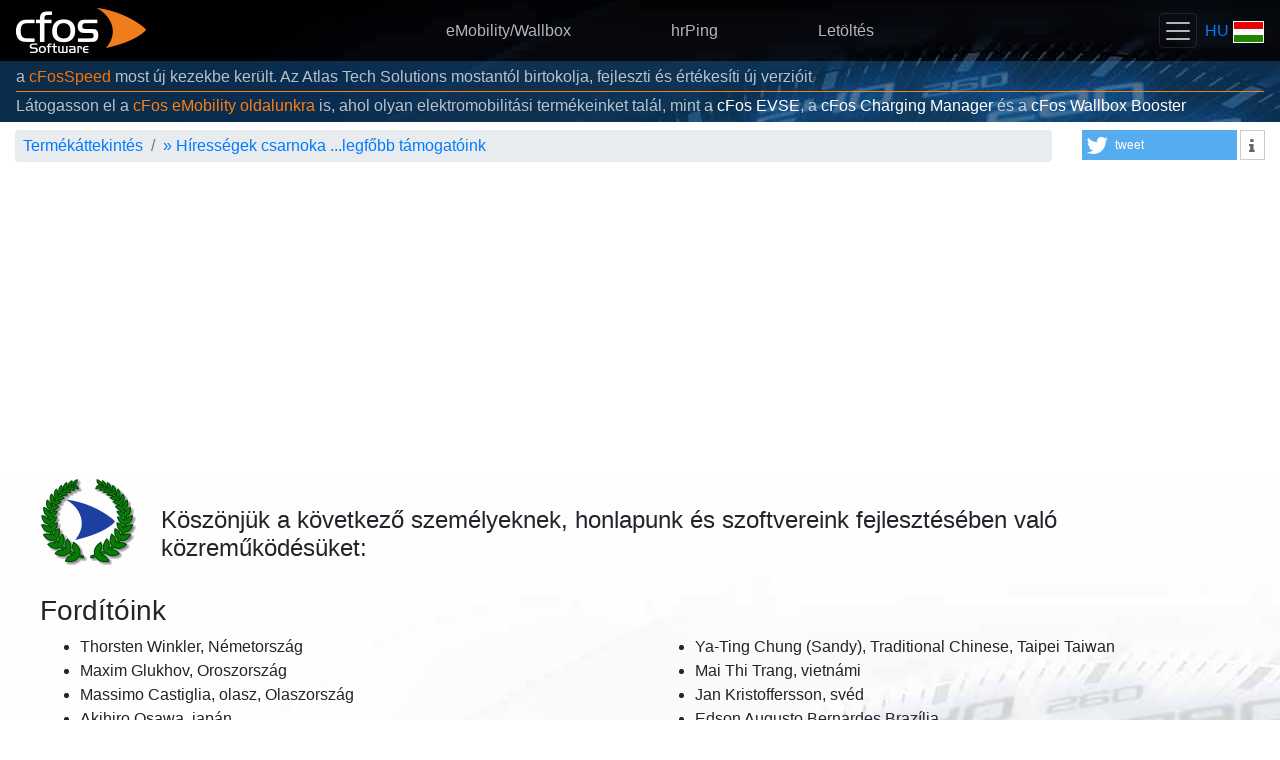

--- FILE ---
content_type: text/html
request_url: https://cfos.de/hu/contact/hall-of-fame.htm
body_size: 6810
content:
<!DOCTYPE html> <html lang="hu" itemscope="itemscope" itemtype="https://schema.org/WebPage"><head><script id="activate_auto_ads"></script><script async="async" src="https://www.googletagmanager.com/gtag/js?id=G-KCH61W46D4"></script><script>window.dataLayer = window.dataLayer || [];
         function gtag(){dataLayer.push(arguments);}
         gtag('js', new Date());
         gtag('config', 'G-KCH61W46D4');</script><meta http-equiv="Content-Type" content="text/html; charset=utf-8"><link rel="preconnect" href="https://www.googletagmanager.com"><link rel="canonical" href="https://www.cfos.de/en/contact/hall-of-fame.htm"><meta name="viewport" content="width=device-width,initial-scale=1,shrink-to-fit=no"><link rel="stylesheet" type="text/css" href="/css/cfos-bootstrap.css"><link rel="stylesheet" type="text/css" href="/css/shariff.min.css"><link rel="stylesheet" type="text/css" href="/font-awesome/css/font-awesome.min.css"><script src="/js/jquery.min.js"></script><script src="/js/popper.min.js"></script><script src="/js/bootstrap.min.js"></script><script id="link_info">var cfos={ll_lang:'hu',ll_dl:{"en":1,"ar":1,"be":1,"bg":1,"cs":1,"da":1,"de":1,"el":1,"en":1,"es":1,"es-mx":1,"fa":1,"fr":1,"he":1,"hi":1,"hu":1,"id":1,"it":1,"ja":1,"ko":1,"mk":1,"ms-my":1,"nl":1,"pl":1,"pt":1,"pt-br":1,"ro":1,"ru":1,"sl":1,"sr-cyrl-cs":1,"sv":1,"th":1,"tr":1,"uk":1,"vi":1,"zh-cn":1,"zh-tw":1}};</script><script src="/js/cfos.js"></script><meta name="robots" content="index, follow"><meta name="google-site-verification" content="I1b3S_MC9oy7yClwcyXiXWyBsxnYUNSUaStTKRAlWzI"><meta name="description" content="A minket erősen támogató emberek listája."><meta itemprop="name" content="Hírességek csarnoka ...legfőbb támogatóink"><meta itemprop="description" content="A minket erősen támogató emberek listája."><title>Hírességek csarnoka ...legfőbb támogatóink - cFos Software</title><link rel="apple-touch-icon" sizes="180x180" href="/apple-touch-icon.png"><link rel="icon" type="image/png" sizes="32x32" href="/favicon-32x32.png"><link rel="icon" type="image/png" sizes="16x16" href="/favicon-16x16.png"><link rel="manifest" href="/site.webmanifest"><link rel="mask-icon" href="/safari-pinned-tab.svg" color="#dc6e1b"><meta name="msapplication-TileColor" content="#2d89ef"><meta name="theme-color" content="#ffffff"></head><body data-google-auto-ads="on" data-order-link onload="cfos.init()"><div class="top-nav"><nav class="navbar navbar-dark sticky-top"><a class="navbar-brand" href="/hu/index.htm"><img src="/images/2018/cfos-header-logo.png" alt="cFos Software GmbH logó" id="logo" width="130" height="45" style="float: left"></a><div class="navbar-nav d-none d-md-block"><span class="nav justify-content-center"><a class="nav-link nav-link-center" href="https://cfos-emobility.de/de/cfos-wallbox/cfos-wallbox.htm">eMobility/Wallbox</a> <a class="nav-link nav-link-center" href="/en/ping/ping.htm">hrPing</a> <a class="nav-link nav-link-center" href="/hu/download/download.htm">Letöltés</a></span></div><div class="pull-right"><button style="margin-right: 4px" class="navbar-toggler" type="button" data-toggle="collapse" data-target="#cfosNavbar" aria-controls="cfosNavbar" aria-expanded="false" aria-label="Toggle navigation"><span class="navbar-toggler-icon"></span></button> <a id="used_lang" href="/hu/index.htm" onclick="cfos.show_selector(); return false;"><span style="text-transform: uppercase;">hu</span> <span title="hu" class="hand" style="background-image:url('/images/sprites/flag_sprites.11.4.png');background-position:0 -418px;border-color:#c0c0c0;border-style:solid;border-width:0px;display:inline-block;height:22px;position:relative;top:2px;width:31px">&#160;</span></a></div></nav><div style="padding-bottom: 0.5em" class="navbar-dark sticky-top collapse" id="cfosNavbar"><div class="row justify-content-center" style="padding: 0px 30px"><div class="navbar-nav col-xs-12 col-sm-6 col-md-4 col-lg-3 d-md-none text-center"><a class="nav-link" href="https://cfos-emobility.de/de/cfos-wallbox/cfos-wallbox.htm">eMobility/Wallbox</a></div><div class="navbar-nav col-xs-12 col-sm-6 col-md-4 col-lg-3 d-md-none text-center"><a class="nav-link" href="/en/ping/ping.htm">hrPing</a></div><div class="navbar-nav col-xs-12 col-sm-6 col-md-4 col-lg-3 d-md-none text-center"><a class="nav-link" href="/hu/download/download.htm">Letöltés</a></div><div class="navbar-nav col-xs-12 col-sm-6 col-md-4 col-lg-3 text-center"><a class="nav-link dropdown-toggle" id="product-dropdown" data-toggle="dropdown" aria-haspopup="true" aria-expanded="false" href="/hu/index.htm"><q data-mlkey="link_text_products">Termékeink</q></a><div class="dropdown-menu text-center" aria-labelledby="product-dropdown"><a class="nav-link" href="/en/ping/ping.htm">hrPing</a> <a class="nav-link" href="/hu/cfos-personal-net/cfos-personal-net.htm">cFos Personal Net</a> <a class="dropdown-item" href="https://cfos-emobility.de/de/cfos-charging-manager/cfos-charging-manager.htm"><q data-mlkey="cfos_cm_title">cFos töltéskezelő</q></a> <a class="dropdown-item" href="https://cfos-emobility.de/de/cfos-power-brain/cfos-power-brain.htm"><q data-mlkey="cfos_pb_title">cFos Power Brain</q></a> <a class="dropdown-item" href="/hu/cfos-outlook-dav/cfos-outlook-dav.htm">cFos Outlook DAV</a> <a class="dropdown-item" href="/hu/cfos-ipv6-link/cfos-ipv6-link.htm">cFos IPv6 Link</a> <a class="dropdown-item" href="/hu/broadband-connect/broadband-connect.htm">cFos Broadband Connect</a> <a class="dropdown-item" href="/hu/cfos-professional/cfos-professional.htm">cFos/Professional</a> <a class="dropdown-item" href="/hu/cfos-personal-net/wmi.htm">WMI Monitor</a> <a class="dropdown-item" href="/hu/cfos-notifier/cfos-notifier.htm">cFos Notifier</a> <a class="dropdown-item" href="https://www.cfosspeed.de/speed-test/speed-test_en.htm">cFos Speed Test</a></div></div><div class="navbar-nav col-xs-12 col-sm-6 col-md-4 col-lg-3 text-center"><a class="nav-link" href="/hu/forum-redirect.htm">Fórum</a></div><div class="navbar-nav col-xs-12 col-sm-6 col-md-4 col-lg-3 text-center"><a class="nav-link" href="/hu/oem/oem.htm">OEM partnerek</a></div><div class="navbar-nav col-xs-12 col-sm-6 col-md-4 col-lg-3 text-center"><a class="nav-link" href="/hu/index.htm" onclick="cfos.show_contact_form(); return false;">Kapcsolat / Támogatás</a></div></div></div><div id="header-news" class="info-bar"><q data-mlkey="oem_header_v3">a <a href="https://atlas-cfosspeed.com/" style="color: #fb7204">cFosSpeed</a> most új kezekbe került. Az Atlas Tech Solutions mostantól birtokolja, fejleszti és értékesíti új verzióit</q><hr class="my-0 border-cfos" style="margin: 2px 0px !important"><q data-mlkey="visit_emobility">Látogasson el a <a class="text-cfos" href="https://cfos-emobility.de">cFos eMobility oldalunkra</a> is, ahol olyan elektromobilitási termékeinket talál, mint a <span class="text-white">cFos EVSE</span>, a <span class="text-white">cFos Charging Manager</span> és a <span class="text-white">cFos Wallbox Booster</span></q></div></div><div class="container-fluid"><div class="row" id="top_bar"><div class="col-12 col-md-9 col-lg-10" style="margin-bottom: 0.5em"><nav aria-label="breadcrumb"><ol class="breadcrumb" itemscope="itemscope" itemtype="https://schema.org/BreadcrumbList"><li class="breadcrumb-item" itemprop="itemListElement" itemscope="itemscope" itemtype="https://schema.org/ListItem"><a href="/hu/index.htm" itemprop="item"><span itemprop="name">Termékáttekintés</span></a><meta itemprop="position" content="1"></li><li class="breadcrumb-item" itemprop="itemListElement" itemscope="itemscope" itemtype="https://schema.org/ListItem"><a href="/hu/contact/hall-of-fame.htm">&#187; <span itemprop="name">Hírességek csarnoka ...legfőbb támogatóink</span></a><meta itemprop="position" content="3"></li></ol></nav></div><div class="col-12 col-md-3 col-lg-2" id="socialbuttons"><div class="shariff" data-services="['twitter','info']"></div></div></div><div id="notifier" class="alert alert-cfos" style="text-align: center; display: none"><h4>A cFosSpeed új verziója elérhető: <a class="inline alert-link" href="/hu/download/download.htm#speed">cFosSpeed V13.00</a></h4>Továbbfejlesztett Traffic Shaping: Maximális sebesség, minimális ping mellett! Töltse el most: <a class="inline alert-link" href="/hu/download/download.htm#speed">www.cfos.de/download</a></div><div class="row parallax" style="background-repeat: repeat; background-image: url('/images/2018/speed-dial-dark.jpg')"><div class="cfos-main"><div class="row pb-4" style="background-size: cover; background-image: url('/images/2018/speed-dial-light.jpg')"><div class="col-sm-12"><img class="pull-left mr-4" src="/images/laurel.png" alt="cFos logo with laurels"><h3><br>Köszönjük a következő személyeknek, honlapunk és szoftvereink fejlesztésében való közreműködésüket:</h3></div><a name="translator"></a><div class="col-sm-12 mt-4"><h2>Fordítóink</h2></div><div class="col-sm-12 col-md-6"><ul><li>Thorsten Winkler, Németország</li><li>Maxim Glukhov, Oroszország</li><li>Massimo Castiglia, olasz, Olaszország</li><li>Akihiro Osawa, japán</li><li>Sami Al-Otibe, arab</li><li>Christian Carneiro, Csille</li><li>Dimosthenis Stogiannidis, görög</li><li>Dong Ju Lee, koreai</li><li>Bartek Skrobek, Lengyelország</li><li>Martin Kozhukliev, bolgár</li><li>Alexandru Nicut, román</li><li>Alexander Sidorski, Fehér-Oroszország</li><li>Jan Fiala, cseh</li><li>Alfonso Neohabitat, Spanyolország</li><li>Jani Piitulainen, Finnish</li><li>Guy Vago, Izrael</li><li>Irwan Jayalaras, Indonézia</li><li>Aleksandar Dzartov, macedón</li><li>Remco Scholte, holland</li><li>Mohammad Salmani, Farsi</li><li>Miroslav Mrkonjić, Serbian</li><li>Aydin Sivgin, Törökország</li><li>Yaroslav B. Mykychak, Ukrajna</li><li>Stanislas Dolcini, French, France</li><li>Jonatan S Silva, Portuguese-Brazilian, Brasil</li><li>Önder Alkan, Turkish, Turkey</li><li>Pengfei Xu, Simplified Chinese, China</li><li>Ke Cao, Simplified Chinese, China</li></ul></div><div class="col-sm-12 col-md-6"><ul><li>Ya-Ting Chung (Sandy), Traditional Chinese, Taipei Taiwan</li><li>Mai Thi Trang, vietnámi</li><li>Jan Kristoffersson, svéd</li><li>Edson Augusto Bernardes Brazília</li><li>Wu Chen-Kao, Kína</li><li>Mikkel Krogh, Danish</li><li>Marek, Estonian</li><li>Stanislas Dolcini, Franciaország</li><li>Peter Banfalvi, Magyarország</li><li>Umberto Grimaldi, Olaszország</li><li>Mohd Zulhilmi Mohd Zain, Malaysia</li><li>Andreas Simonsen, norvég</li><li>Jorge Joel, Portugália</li><li>Andrej Srebrnjak, Szlovénia</li><li>Pongsak Sanungwong, thai</li><li>Tsung-Lin Tsai, Tajvan</li><li>Jonas Hünig, Németország</li><li>Adriano Maia, portugál, Portugália</li><li>Dayán Pedro Huerta Cadena, Spanyol (Mexikó), Mexikó</li><li>Gilles Cellier, francia, Franciaország</li><li>Edo Dwi Christianto, indonéz, Indonézia</li><li>Primadyo Hendraningtyas, indonéz, Indonézia</li><li>Diogo Ribeiro, portugál, Portugália</li><li>Emre Hilmi SONGUR, török, Törökország</li><li>Chris Hsu, kínai (hagyományos), Tajvan</li><li>Daniel Křikava, cseh</li><li>Cao Việt Hùng (caoviethung@outlook.com), <q data-mlkey="countryname_vn">Vietnam</q></li><li>Peter Pin-guang Chen (<a href="https://github.com/petercpg">github.com/petercpg</a>), Tajvan</li></ul></div><a name="skindesigner"></a><div class="col-sm-12"><h2>Skin/kinézet designerek</h2></div><div class="col-sm-12 col-md-6"><ul><li>Markus Welz, <i>designed C64-styled 'cFos skin'</i></li><li>Shinnher, <i>modified Liquid Crystal Skin</i></li><li>Scott, <i>modified 'Shinnher's Skin'</i></li><li>Ilya Dedinsky, <i>designed 'rx/tx Skin'</i></li></ul></div><div class="col-sm-12 col-md-6"><ul><li>offchu, <i>designed 'Slim LC Skins'</i></li><li>MTiN, <i>designed 'Minimal Skin'</i></li><li>Grant Brunton, <i>designed special Icon Skin</i></li><li>Björn v. d. Osten, <i>designed 'Froghut Titelbar Skin'</i></li></ul></div><a name="agents"></a><div class="col-sm-12"><h2>cFos Ügynökök</h2></div><div class="col-sm-12 col-md-6"><ul><li>Lin YA Chi (Candy), Tajvan</li><li>Armor Darks, Ukrajna</li><li>Natalia Alshanskaya, Oroszország</li><li>Ekkawat Pornamnueysub, Tájföld</li><li>Saif Yousif, Malajzia</li><li>Ziqing, Kína</li></ul></div><div class="col-sm-12 col-md-6"><ul><li>Yashpal Shah, India</li><li>TurboKrecik, Lengyelország</li><li><a href="http://shop59733783.taobao.com">Xuanhong Sun, Kína</a></li><li>Loh Siew Boo, Malajzia</li><li>Leung, Hong Kong / Kína</li></ul></div><a name="bugfixhero"></a><div class="col-sm-12"><h2>Hibajavító(Bugfix) hőseink</h2></div><div class="col-sm-12 col-md-6"><ul><li>Tin Yeuk</li><li>Richard B. (dj deipotent), <i>gave us code to implement autohide on fullscreen.</i></li><li>Marcus Rüppel</li><li>Laurentius WĘCKOWSKI</li><li>bandbreite</li><li>Shaori</li><li>Gothico</li><li>Ben Yee Hua</li><li>noname</li><li>Toxic</li><li>Pinhead</li></ul></div><div class="col-sm-12 col-md-6"><ul><li>Schimi</li><li>Aleksey Chetvertkov</li><li>Florian Müller</li><li>Mathias Schmitt</li><li>Vladimir Varbanov</li><li>vuminh2612</li><li>mohsenzadehbabak</li><li>kasiusz.j</li><li>Robert Korneluk</li><li>Sascha Frank</li></ul></div><a name="friends"></a><div class="col-sm-12"><h2>cFos barátai</h2></div><div class="col-sm-12 col-md-6"><ul><li>A Gift of Enlightenment <a class="inline" href="http://enlightenment.gift">enlightenment.gift</a></li><li>Add, Subtract, or Die! - Fast Programming &amp; Computer Algebra <a class="inline" href="http://www.wrogn.com">wrogn.com</a></li><li>Bernd Zöllner Fotografie <a class="inline" href="http://www.fotografie-zoellner.de">fotografie-zoellner.de</a></li><li>Ingo Günther <a class="inline" href="http://www.freio.de">freio.de</a></li></ul></div><div class="col-sm-12 col-md-6"><ul><li>pulsecode IT solutions <a class="inline" href="http://www.pulsecode.de">pulsecode.de</a></li><li>Steuerberater Claus Koch <a class="inline" href="http://www.stbkoch-bonn.de/">stbkoch-bonn.de</a></li><li>Trauma jetzt überwinden - <i>Das Selbsthilfe-Programm mit NLP </i><a class="inline" href="http://www.trauma-ueberwinden.de">trauma-ueberwinden.de</a></li></ul></div></div></div></div><div id="missing_attrs"></div></div><footer class="footer container-fluid"><div class="row"><div class="col-12 col-md-6 text-left"><ul class="list-unstyled"><li><a class="text-muted" href="/hu/press/press.htm">Sajtó</a></li><li><a class="text-muted" href="/hu/contact/contact.htm">A cFos Softwareről / Impresszum</a></li><li><a class="text-muted" href="/hu/contact/contact.htm#privacy">Adatvédelmi irányelvek</a></li></ul></div><div class="col-12 col-md-6 text-right"><ul class="list-unstyled"><li><a class="text-muted" href="/hu/sitemap.htm">Oldaltérkép</a></li><li><a class="text-muted" href="https://twitter.com/cFosSoftware"><span class="fa fa-twitter"></span> cFos auf Twitter folgen</a></li><li><a class="text-muted" data-toggle="collapse" data-target="#languages" href="#">Egyéb Nyelvek</a></li></ul></div></div><div class="row mx-0 py-3 border-top border-muted collapse" id="languages"><div class="col-12 col-sm-6 col-md-4 col-lg-3 col-xl-2 my-1"><a onclick="cfos.set_cookie_key('l2', 'ar'); return true;" class="text-muted" href="/ar/contact/hall-of-fame.htm"><span title="ar" class="hand" style="background-image:url('/images/sprites/flag_sprites.11.4.png');background-position:0 0;border-color:#c0c0c0;border-style:solid;border-width:0px;display:inline-block;height:20px;position:relative;top:3px;width:29px">&#160;</span> العربية</a></div><div class="col-12 col-sm-6 col-md-4 col-lg-3 col-xl-2 my-1"><a onclick="cfos.set_cookie_key('l2', 'be'); return true;" class="text-muted" href="/be/contact/hall-of-fame.htm"><span title="be" class="hand" style="background-image:url('/images/sprites/flag_sprites.11.4.png');background-position:0 -22px;border-color:#c0c0c0;border-style:solid;border-width:0px;display:inline-block;height:20px;position:relative;top:3px;width:29px">&#160;</span> Беларуская</a></div><div class="col-12 col-sm-6 col-md-4 col-lg-3 col-xl-2 my-1"><a onclick="cfos.set_cookie_key('l2', 'bg'); return true;" class="text-muted" href="/bg/contact/hall-of-fame.htm"><span title="bg" class="hand" style="background-image:url('/images/sprites/flag_sprites.11.4.png');background-position:0 -44px;border-color:#c0c0c0;border-style:solid;border-width:0px;display:inline-block;height:20px;position:relative;top:3px;width:29px">&#160;</span> България</a></div><div class="col-12 col-sm-6 col-md-4 col-lg-3 col-xl-2 my-1"><a onclick="cfos.set_cookie_key('l2', 'cs'); return true;" class="text-muted" href="/cs/contact/hall-of-fame.htm"><span title="cs" class="hand" style="background-image:url('/images/sprites/flag_sprites.11.4.png');background-position:0 -110px;border-color:#c0c0c0;border-style:solid;border-width:0px;display:inline-block;height:20px;position:relative;top:3px;width:29px">&#160;</span> Česky</a></div><div class="col-12 col-sm-6 col-md-4 col-lg-3 col-xl-2 my-1"><a onclick="cfos.set_cookie_key('l2', 'da'); return true;" class="text-muted" href="/da/contact/hall-of-fame.htm"><span title="da" class="hand" style="background-image:url('/images/sprites/flag_sprites.11.4.png');background-position:0 -132px;border-color:#c0c0c0;border-style:solid;border-width:0px;display:inline-block;height:20px;position:relative;top:3px;width:29px">&#160;</span> Dansk</a></div><div class="col-12 col-sm-6 col-md-4 col-lg-3 col-xl-2 my-1"><a onclick="cfos.set_cookie_key('l2', 'de'); return true;" class="text-muted" href="/de/contact/hall-of-fame.htm"><span title="de" class="hand" style="background-image:url('/images/sprites/flag_sprites.11.4.png');background-position:0 -154px;border-color:#c0c0c0;border-style:solid;border-width:0px;display:inline-block;height:20px;position:relative;top:3px;width:29px">&#160;</span> Deutsch</a></div><div class="col-12 col-sm-6 col-md-4 col-lg-3 col-xl-2 my-1"><a onclick="cfos.set_cookie_key('l2', 'el'); return true;" class="text-muted" href="/el/contact/hall-of-fame.htm"><span title="el" class="hand" style="background-image:url('/images/sprites/flag_sprites.11.4.png');background-position:0 -176px;border-color:#c0c0c0;border-style:solid;border-width:0px;display:inline-block;height:20px;position:relative;top:3px;width:29px">&#160;</span> Ελληνικά</a></div><div class="col-12 col-sm-6 col-md-4 col-lg-3 col-xl-2 my-1"><a onclick="cfos.set_cookie_key('l2', 'en'); return true;" class="text-muted" href="/en/contact/hall-of-fame.htm"><span title="en" class="hand" style="background-image:url('/images/sprites/flag_sprites.11.4.png');background-position:0 -198px;border-color:#c0c0c0;border-style:solid;border-width:0px;display:inline-block;height:20px;position:relative;top:3px;width:29px">&#160;</span> English</a></div><div class="col-12 col-sm-6 col-md-4 col-lg-3 col-xl-2 my-1"><a onclick="cfos.set_cookie_key('l2', 'es'); return true;" class="text-muted" href="/es/contact/hall-of-fame.htm"><span title="es" class="hand" style="background-image:url('/images/sprites/flag_sprites.11.4.png');background-position:0 -286px;border-color:#c0c0c0;border-style:solid;border-width:0px;display:inline-block;height:20px;position:relative;top:3px;width:29px">&#160;</span> Castellano</a></div><div class="col-12 col-sm-6 col-md-4 col-lg-3 col-xl-2 my-1"><a onclick="cfos.set_cookie_key('l2', 'es-mx'); return true;" class="text-muted" href="/es-mx/contact/hall-of-fame.htm"><span title="es-mx" class="hand" style="background-image:url('/images/sprites/flag_sprites.11.4.png');background-position:0 -308px;border-color:#c0c0c0;border-style:solid;border-width:0px;display:inline-block;height:20px;position:relative;top:3px;width:29px">&#160;</span> Castellano (México)</a></div><div class="col-12 col-sm-6 col-md-4 col-lg-3 col-xl-2 my-1"><a onclick="cfos.set_cookie_key('l2', 'fa'); return true;" class="text-muted" href="/fa/contact/hall-of-fame.htm"><span title="fa" class="hand" style="background-image:url('/images/sprites/flag_sprites.11.4.png');background-position:0 -330px;border-color:#c0c0c0;border-style:solid;border-width:0px;display:inline-block;height:20px;position:relative;top:3px;width:29px">&#160;</span> فارسی</a></div><div class="col-12 col-sm-6 col-md-4 col-lg-3 col-xl-2 my-1"><a onclick="cfos.set_cookie_key('l2', 'fr'); return true;" class="text-muted" href="/fr/contact/hall-of-fame.htm"><span title="fr" class="hand" style="background-image:url('/images/sprites/flag_sprites.11.4.png');background-position:0 -352px;border-color:#c0c0c0;border-style:solid;border-width:0px;display:inline-block;height:20px;position:relative;top:3px;width:29px">&#160;</span> Français</a></div><div class="col-12 col-sm-6 col-md-4 col-lg-3 col-xl-2 my-1"><a onclick="cfos.set_cookie_key('l2', 'he'); return true;" class="text-muted" href="/he/contact/hall-of-fame.htm"><span title="he" class="hand" style="background-image:url('/images/sprites/flag_sprites.11.4.png');background-position:0 -374px;border-color:#c0c0c0;border-style:solid;border-width:0px;display:inline-block;height:20px;position:relative;top:3px;width:29px">&#160;</span> ישראלי</a></div><div class="col-12 col-sm-6 col-md-4 col-lg-3 col-xl-2 my-1"><a onclick="cfos.set_cookie_key('l2', 'hi'); return true;" class="text-muted" href="/hi/contact/hall-of-fame.htm"><span title="hi" class="hand" style="background-image:url('/images/sprites/flag_sprites.11.4.png');background-position:0 -396px;border-color:#c0c0c0;border-style:solid;border-width:0px;display:inline-block;height:20px;position:relative;top:3px;width:29px">&#160;</span> हिन्दी</a></div><div class="col-12 col-sm-6 col-md-4 col-lg-3 col-xl-2 my-1"><a onclick="cfos.set_cookie_key('l2', 'hu'); return true;" class="text-muted" href="/hu/contact/hall-of-fame.htm"><span title="hu" class="hand" style="background-image:url('/images/sprites/flag_sprites.11.4.png');background-position:0 -418px;border-color:#c0c0c0;border-style:solid;border-width:0px;display:inline-block;height:20px;position:relative;top:3px;width:29px">&#160;</span> Magyar</a></div><div class="col-12 col-sm-6 col-md-4 col-lg-3 col-xl-2 my-1"><a onclick="cfos.set_cookie_key('l2', 'id'); return true;" class="text-muted" href="/id/contact/hall-of-fame.htm"><span title="id" class="hand" style="background-image:url('/images/sprites/flag_sprites.11.4.png');background-position:0 -440px;border-color:#c0c0c0;border-style:solid;border-width:0px;display:inline-block;height:20px;position:relative;top:3px;width:29px">&#160;</span> Bahasa Indonesia</a></div><div class="col-12 col-sm-6 col-md-4 col-lg-3 col-xl-2 my-1"><a onclick="cfos.set_cookie_key('l2', 'it'); return true;" class="text-muted" href="/it/contact/hall-of-fame.htm"><span title="it" class="hand" style="background-image:url('/images/sprites/flag_sprites.11.4.png');background-position:0 -462px;border-color:#c0c0c0;border-style:solid;border-width:0px;display:inline-block;height:20px;position:relative;top:3px;width:29px">&#160;</span> Italiano</a></div><div class="col-12 col-sm-6 col-md-4 col-lg-3 col-xl-2 my-1"><a onclick="cfos.set_cookie_key('l2', 'ja'); return true;" class="text-muted" href="/ja/contact/hall-of-fame.htm"><span title="ja" class="hand" style="background-image:url('/images/sprites/flag_sprites.11.4.png');background-position:0 -484px;border-color:#c0c0c0;border-style:solid;border-width:0px;display:inline-block;height:20px;position:relative;top:3px;width:29px">&#160;</span> 日本語</a></div><div class="col-12 col-sm-6 col-md-4 col-lg-3 col-xl-2 my-1"><a onclick="cfos.set_cookie_key('l2', 'ko'); return true;" class="text-muted" href="/ko/contact/hall-of-fame.htm"><span title="ko" class="hand" style="background-image:url('/images/sprites/flag_sprites.11.4.png');background-position:0 -506px;border-color:#c0c0c0;border-style:solid;border-width:0px;display:inline-block;height:20px;position:relative;top:3px;width:29px">&#160;</span> 한국어</a></div><div class="col-12 col-sm-6 col-md-4 col-lg-3 col-xl-2 my-1"><a onclick="cfos.set_cookie_key('l2', 'mk'); return true;" class="text-muted" href="/mk/contact/hall-of-fame.htm"><span title="mk" class="hand" style="background-image:url('/images/sprites/flag_sprites.11.4.png');background-position:0 -528px;border-color:#c0c0c0;border-style:solid;border-width:0px;display:inline-block;height:20px;position:relative;top:3px;width:29px">&#160;</span> македонски</a></div><div class="col-12 col-sm-6 col-md-4 col-lg-3 col-xl-2 my-1"><a onclick="cfos.set_cookie_key('l2', 'ms-my'); return true;" class="text-muted" href="/ms-my/contact/hall-of-fame.htm"><span title="ms-my" class="hand" style="background-image:url('/images/sprites/flag_sprites.11.4.png');background-position:0 -948px;border-color:#c0c0c0;border-style:solid;border-width:0px;display:inline-block;height:20px;position:relative;top:3px;width:29px">&#160;</span> Bahasa Malaysia</a></div><div class="col-12 col-sm-6 col-md-4 col-lg-3 col-xl-2 my-1"><a onclick="cfos.set_cookie_key('l2', 'nl'); return true;" class="text-muted" href="/nl/contact/hall-of-fame.htm"><span title="nl" class="hand" style="background-image:url('/images/sprites/flag_sprites.11.4.png');background-position:0 -550px;border-color:#c0c0c0;border-style:solid;border-width:0px;display:inline-block;height:20px;position:relative;top:3px;width:29px">&#160;</span> Nederlands</a></div><div class="col-12 col-sm-6 col-md-4 col-lg-3 col-xl-2 my-1"><a onclick="cfos.set_cookie_key('l2', 'pl'); return true;" class="text-muted" href="/pl/contact/hall-of-fame.htm"><span title="pl" class="hand" style="background-image:url('/images/sprites/flag_sprites.11.4.png');background-position:0 -594px;border-color:#c0c0c0;border-style:solid;border-width:0px;display:inline-block;height:20px;position:relative;top:3px;width:29px">&#160;</span> Polski</a></div><div class="col-12 col-sm-6 col-md-4 col-lg-3 col-xl-2 my-1"><a onclick="cfos.set_cookie_key('l2', 'pt'); return true;" class="text-muted" href="/pt/contact/hall-of-fame.htm"><span title="pt" class="hand" style="background-image:url('/images/sprites/flag_sprites.11.4.png');background-position:0 -616px;border-color:#c0c0c0;border-style:solid;border-width:0px;display:inline-block;height:20px;position:relative;top:3px;width:29px">&#160;</span> Português</a></div><div class="col-12 col-sm-6 col-md-4 col-lg-3 col-xl-2 my-1"><a onclick="cfos.set_cookie_key('l2', 'pt-br'); return true;" class="text-muted" href="/pt-br/contact/hall-of-fame.htm"><span title="pt-br" class="hand" style="background-image:url('/images/sprites/flag_sprites.11.4.png');background-position:0 -638px;border-color:#c0c0c0;border-style:solid;border-width:0px;display:inline-block;height:20px;position:relative;top:3px;width:29px">&#160;</span> Português (Brasil)</a></div><div class="col-12 col-sm-6 col-md-4 col-lg-3 col-xl-2 my-1"><a onclick="cfos.set_cookie_key('l2', 'ro'); return true;" class="text-muted" href="/ro/contact/hall-of-fame.htm"><span title="ro" class="hand" style="background-image:url('/images/sprites/flag_sprites.11.4.png');background-position:0 -660px;border-color:#c0c0c0;border-style:solid;border-width:0px;display:inline-block;height:20px;position:relative;top:3px;width:29px">&#160;</span> Română</a></div><div class="col-12 col-sm-6 col-md-4 col-lg-3 col-xl-2 my-1"><a onclick="cfos.set_cookie_key('l2', 'ru'); return true;" class="text-muted" href="/ru/contact/hall-of-fame.htm"><span title="ru" class="hand" style="background-image:url('/images/sprites/flag_sprites.11.4.png');background-position:0 -682px;border-color:#c0c0c0;border-style:solid;border-width:0px;display:inline-block;height:20px;position:relative;top:3px;width:29px">&#160;</span> Русский</a></div><div class="col-12 col-sm-6 col-md-4 col-lg-3 col-xl-2 my-1"><a onclick="cfos.set_cookie_key('l2', 'sl'); return true;" class="text-muted" href="/sl/contact/hall-of-fame.htm"><span title="sl" class="hand" style="background-image:url('/images/sprites/flag_sprites.11.4.png');background-position:0 -704px;border-color:#c0c0c0;border-style:solid;border-width:0px;display:inline-block;height:20px;position:relative;top:3px;width:29px">&#160;</span> Slovenščina</a></div><div class="col-12 col-sm-6 col-md-4 col-lg-3 col-xl-2 my-1"><a onclick="cfos.set_cookie_key('l2', 'sr-cyrl-cs'); return true;" class="text-muted" href="/sr-cyrl-cs/contact/hall-of-fame.htm"><span title="sr-cyrl-cs" class="hand" style="background-image:url('/images/sprites/flag_sprites.11.4.png');background-position:0 -904px;border-color:#c0c0c0;border-style:solid;border-width:0px;display:inline-block;height:20px;position:relative;top:3px;width:29px">&#160;</span> Српски</a></div><div class="col-12 col-sm-6 col-md-4 col-lg-3 col-xl-2 my-1"><a onclick="cfos.set_cookie_key('l2', 'sv'); return true;" class="text-muted" href="/sv/contact/hall-of-fame.htm"><span title="sv" class="hand" style="background-image:url('/images/sprites/flag_sprites.11.4.png');background-position:0 -726px;border-color:#c0c0c0;border-style:solid;border-width:0px;display:inline-block;height:20px;position:relative;top:3px;width:29px">&#160;</span> Svenska</a></div><div class="col-12 col-sm-6 col-md-4 col-lg-3 col-xl-2 my-1"><a onclick="cfos.set_cookie_key('l2', 'th'); return true;" class="text-muted" href="/th/contact/hall-of-fame.htm"><span title="th" class="hand" style="background-image:url('/images/sprites/flag_sprites.11.4.png');background-position:0 -748px;border-color:#c0c0c0;border-style:solid;border-width:0px;display:inline-block;height:20px;position:relative;top:3px;width:29px">&#160;</span> ไทย</a></div><div class="col-12 col-sm-6 col-md-4 col-lg-3 col-xl-2 my-1"><a onclick="cfos.set_cookie_key('l2', 'tr'); return true;" class="text-muted" href="/tr/contact/hall-of-fame.htm"><span title="tr" class="hand" style="background-image:url('/images/sprites/flag_sprites.11.4.png');background-position:0 -770px;border-color:#c0c0c0;border-style:solid;border-width:0px;display:inline-block;height:20px;position:relative;top:3px;width:29px">&#160;</span> Türkçe</a></div><div class="col-12 col-sm-6 col-md-4 col-lg-3 col-xl-2 my-1"><a onclick="cfos.set_cookie_key('l2', 'uk'); return true;" class="text-muted" href="/uk/contact/hall-of-fame.htm"><span title="uk" class="hand" style="background-image:url('/images/sprites/flag_sprites.11.4.png');background-position:0 -792px;border-color:#c0c0c0;border-style:solid;border-width:0px;display:inline-block;height:20px;position:relative;top:3px;width:29px">&#160;</span> Українська</a></div><div class="col-12 col-sm-6 col-md-4 col-lg-3 col-xl-2 my-1"><a onclick="cfos.set_cookie_key('l2', 'vi'); return true;" class="text-muted" href="/vi/contact/hall-of-fame.htm"><span title="vi" class="hand" style="background-image:url('/images/sprites/flag_sprites.11.4.png');background-position:0 -814px;border-color:#c0c0c0;border-style:solid;border-width:0px;display:inline-block;height:20px;position:relative;top:3px;width:29px">&#160;</span> Tiếng Việt</a></div><div class="col-12 col-sm-6 col-md-4 col-lg-3 col-xl-2 my-1"><a onclick="cfos.set_cookie_key('l2', 'zh-cn'); return true;" class="text-muted" href="/zh-cn/contact/hall-of-fame.htm"><span title="zh-cn" class="hand" style="background-image:url('/images/sprites/flag_sprites.11.4.png');background-position:0 -836px;border-color:#c0c0c0;border-style:solid;border-width:0px;display:inline-block;height:20px;position:relative;top:3px;width:29px">&#160;</span> 简体中文</a></div><div class="col-12 col-sm-6 col-md-4 col-lg-3 col-xl-2 my-1"><a onclick="cfos.set_cookie_key('l2', 'zh-tw'); return true;" class="text-muted" href="/zh-tw/contact/hall-of-fame.htm"><span title="zh-tw" class="hand" style="background-image:url('/images/sprites/flag_sprites.11.4.png');background-position:0 -858px;border-color:#c0c0c0;border-style:solid;border-width:0px;display:inline-block;height:20px;position:relative;top:3px;width:29px">&#160;</span> 繁體中文</a></div></div><hr class="mt-0"><div class="row"><div class="mb-3 col-12 text-center text-muted small">Practice random kindness and senseless acts of beauty<br></div></div></footer><div id="modal_container" class="modal fade" tabindex="-1" role="dialog" data-backdrop="static"><div id="modal_loader" class="modal-dialog modal-dialog-centered modal-lg text-center" role="document"></div></div><div id="translate" style="display:none">&#160;</div><script src="/js/shariff.min.js"></script></body></html>

--- FILE ---
content_type: text/html; charset=utf-8
request_url: https://www.google.com/recaptcha/api2/aframe
body_size: 269
content:
<!DOCTYPE HTML><html><head><meta http-equiv="content-type" content="text/html; charset=UTF-8"></head><body><script nonce="-fZbNLg9LplCVzUgTODPJw">/** Anti-fraud and anti-abuse applications only. See google.com/recaptcha */ try{var clients={'sodar':'https://pagead2.googlesyndication.com/pagead/sodar?'};window.addEventListener("message",function(a){try{if(a.source===window.parent){var b=JSON.parse(a.data);var c=clients[b['id']];if(c){var d=document.createElement('img');d.src=c+b['params']+'&rc='+(localStorage.getItem("rc::a")?sessionStorage.getItem("rc::b"):"");window.document.body.appendChild(d);sessionStorage.setItem("rc::e",parseInt(sessionStorage.getItem("rc::e")||0)+1);localStorage.setItem("rc::h",'1769195583791');}}}catch(b){}});window.parent.postMessage("_grecaptcha_ready", "*");}catch(b){}</script></body></html>